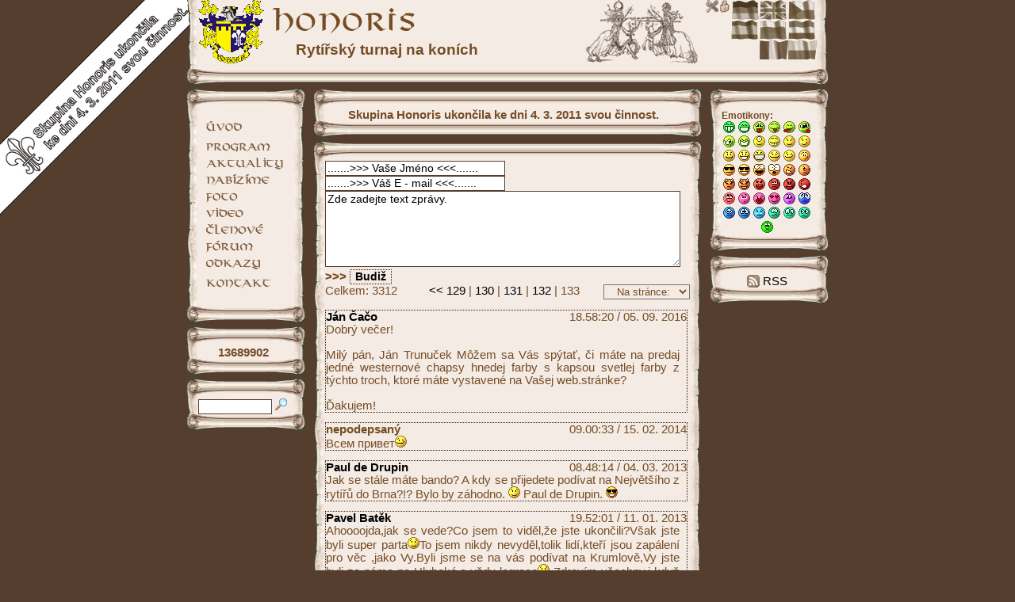

--- FILE ---
content_type: text/html
request_url: https://honoris-rytiri.cz/forum/
body_size: 6152
content:
<!DOCTYPE html PUBLIC "-//W3C//DTD XHTML 1.0 Strict//EN" "http://www.w3.org/TR/xhtml1/DTD/xhtml1-strict.dtd">
<html xmlns="http://www.w3.org/1999/xhtml" xml:lang="cs" lang="cs">
  <head>
    <title>Fórum [133] .:HONORIS-rytíři.cz - Rytířský turnaj na koních</title>
    <meta http-equiv="Content-Type" content="text/html; charset=UTF-8"/>
    <meta http-equiv="Content-language" content="cs"/>
    <meta name="author" content="Milan JAROŠ  - milan.jaros@centrum.cz, http://BOOMlet.net"/>
    <meta name="Keywords" content="honoris, rytíř, rytir, turnaj, koně, kone, kůň, kun, boj, meč, mec, štít, stit, zápasy, zapasy, kolbiště, lance, historie, kultura, akce"/>
    <meta name="Description" content="Velkolepé rytířské jezdecké turnaje na koních. Pořádání kulturních akcí. - Aktuality ze života členů skupiny honoris, články s historickou tematikou, aktuální program skupiny, informace o členech, veřejné fórum, fotogalerie, videa, ukázka dobových kostýmů a odkazy na spřátelené weby."/>
    <meta name="robots" content="all, index, follow"/>
    <meta name="googlebot" content="all, index, follow"/>
    <link rel="alternate" hreflang="cs" title="Česky (Czech)" href="https://honoris-rytiri.cz/"/>
    <link rel="alternate" hreflang="en" title="English" href="https://honoris-rytiri.cz/en/"/>
    <link rel="alternate" hreflang="de" title="Deutsch (German)" href="https://honoris-rytiri.cz/de/"/>
    <link rel="alternate" hreflang="nl" title="Nederlands (Dutch)" href="https://honoris-rytiri.cz/nl/"/>
    <link rel="alternate" hreflang="ru" title="по-русски (Russian)" href="https://honoris-rytiri.cz/ru/"/>
    <link rel="alternate" hreflang="es" title="Español (Spain)" href="https://honoris-rytiri.cz/es/"/>
    <link rel="alternate" hreflang="pl" title="Polski (Polish)" href="https://honoris-rytiri.cz/pl/"/>
    <link rel="alternate" hreflang="fr" title="Français (French)" href="https://honoris-rytiri.cz/fr/"/>
    <link rel="alternate" type="application/rss+xml" title= "HONORIS-rytíři.cz - Vše v jednom" href="https://honoris-rytiri.cz/rss/a/"/>
    <link rel="alternate" type="application/rss+xml" title= "HONORIS-rytíři.cz - Program" href="https://honoris-rytiri.cz/rss/program/"/>
    <link rel="alternate" type="application/rss+xml" title= "HONORIS-rytíři.cz - Aktuality" href="https://honoris-rytiri.cz/rss/aktuality/"/>
    <link rel="alternate" type="application/rss+xml" title= "HONORIS-rytíři.cz - Fotografie" href="https://honoris-rytiri.cz/rss/foto/"/>
    <link rel="alternate" type="application/rss+xml" title= "HONORIS-rytíři.cz - Členové" href="https://honoris-rytiri.cz/rss/clenove/"/>
    <link rel="alternate" type="application/rss+xml" title= "HONORIS-rytíři.cz - Fórum" href="https://honoris-rytiri.cz/rss/forum/"/>
    <link rel="alternate" type="application/rss+xml" title= "HONORIS-rytíři.cz - Odkazy" href="https://honoris-rytiri.cz/rss/odkazy/"/>
    <link rel="stylesheet" type="text/css" href="https://honoris-rytiri.cz/ext/style/main.css"/>
    <link rel="stylesheet" type="text/css" href="https://honoris-rytiri.cz/ext/style/back.css" title="Standard"/>
    <link rel="alternate stylesheet" type="text/css" href="https://honoris-rytiri.cz/ext/style/back-illum.css" title="Iluminace"/>
    <link rel="alternate stylesheet" type="text/css" href="https://honoris-rytiri.cz/ext/style/back5.css" title="Kresba"/>
    <link rel="alternate stylesheet" type="text/css" href="https://honoris-rytiri.cz/ext/style/back9.css" title="Kresba 2"/>
    <link rel="stylesheet" type="text/css" href="https://honoris-rytiri.cz/ext/style/print.css" media="print"/>
    <link rel="shortcut icon" type="image/x-icon" href="https://honoris-rytiri.cz/favicon.ico"/>
    <script type="text/javascript" src="https://honoris-rytiri.cz/ext/js/main.js"></script>
    <script type="text/javascript" src="https://honoris-rytiri.cz/ext/js/forum.js"></script>    <script async src="https://www.googletagmanager.com/gtag/js?id=G-48T9NSHPZL"></script>
    <script>
      window.dataLayer = window.dataLayer || [];
      function gtag(){dataLayer.push(arguments);}
      gtag('js', new Date());
      gtag('config', 'G-48T9NSHPZL');
    </script>
    <style type="text/css">.notice {top: 0pt; left: 0pt; position: fixed; z-index: -5;}</style>
  </head>
  <body>
    <div class="all">
        <div class="scrollmainl" id="topScroll">
          <div class="scrollmainr">
            <div class="scrolll">
            </div>
            <div class="scrollr">
            </div>
            <div class="scrollbody">
              <div class="flags">
              <a hreflang="cs" href="https://honoris-rytiri.cz/forum/" title="Česky (Czech)" class="flag lanCs"><span class="hide">Česky (Czech)</span></a>
              <a hreflang="en" href="https://honoris-rytiri.cz/en/forum/" title="English" class="flag lanEn"><span class="hide">English</span></a>
              <a hreflang="de" href="https://honoris-rytiri.cz/de/forum/" title="Deutsch (German)" class="flag lanDe"><span class="hide">Deutsch (German)</span></a>
              <a hreflang="nl" href="https://honoris-rytiri.cz/nl/forum/" title="Nederlands (Dutch)" class="flag lanNl"><span class="hide">Nederlands (Dutch)</span></a>
              <a hreflang="ru" href="https://honoris-rytiri.cz/ru/forum/" title="по-русски (Russian)" class="flag lanRu"><span class="hide">по-русски (Russian)</span></a>
              <a hreflang="es" href="https://honoris-rytiri.cz/es/forum/" title="Español (Spain)" class="flag lanEs"><span class="hide">Español (Spain)</span></a>
              <a hreflang="pl" href="https://honoris-rytiri.cz/pl/forum/" title="Polski (Polish)" class="flag lanPl"><span class="hide">Polski (Polish)</span></a>
              <a hreflang="fr" href="https://honoris-rytiri.cz/fr/forum/" title="Français (French)" class="flag lanFr"><span class="hide">Français (French)</span></a>
              </div><div class="head">
                <a href="https://honoris-rytiri.cz/" title="HONORIS" class="logo" accesskey="1">
                </a>
                <div class="honoris">
                  <div class="headPodpis">
                  </div>
                  <div class="space"></div>
                  <h1><a href="https://honoris-rytiri.cz/" class="txtHonoris">
                    Rytířský turnaj na koních</a></h1>
                </div>
                <a href="https://honoris-rytiri.cz/login/" class="lock" title="Soukromá sekce"><span class="hide">Soukromá sekce</span></a>
                <div onclick="javascript:showSettings();" class="set"></div>
                <div class="headImg">
                </div>
              </div>
              <div class="space"></div>
              <div class="scrollbodydown">
              </div>
            </div>
          </div>
        </div>
        <div class="scrollbl" id="topScroll_bl">
        </div>
        <div class="scrollbr" id="topScroll_br">
        </div>
        <div class="scrollb" id="topScroll_b">
        </div>
                  <div class="space"></div>
      <div class="menu">
        <div class="scrolltl">
        </div>
        <div class="scrolltr">
        </div>
        <div class="scrollt">
        </div>
        <div class="scrollmainl">
          <div class="scrollmainr">
            <div class="scrolll">
            </div>
            <div class="scrollr">
            </div>
            <div class="scrollbody">
              <br /><a href="https://honoris-rytiri.cz/uvod/" title="Seznamte se s těmi, jež se honosí přízviskem rytíři. Pochopte, kdo jsme." rel="category tag" class="menuButton" id="muvodCs" ><span class="hide">Úvod</span></a>
              <a href="https://honoris-rytiri.cz/program/" title="Soupis představení, které jsme kdy pořádali, či teprve pořádat budeme." rel="category tag" class="menuButton" id="mprogramCs" ><span class="hide">Program</span></a>
              <a href="https://honoris-rytiri.cz/aktuality/" title="Zajímavé články a aktuality z 'našeho světa'." rel="category tag" class="menuButton" id="maktualityCs" ><span class="hide">Aktuality</span></a>
              <a href="https://honoris-rytiri.cz/nabizime/" title="Nabídka pro zájemce o představení." rel="category tag" class="menuButton" id="mnabizimeCs" ><span class="hide">Nabízíme</span></a>
              <a href="https://honoris-rytiri.cz/foto/" title="Fotografie z jednotlivých vystoupení a ze života členů." rel="category tag" class="menuButton" id="mfotoCs" ><span class="hide">Fotografie</span></a>
              <a href="https://honoris-rytiri.cz/video/" title="Videozáznamy, které by vás mohly zajímat." rel="category tag" class="menuButton" id="mvideoCs" ><span class="hide">Video</span></a>
              <a href="https://honoris-rytiri.cz/clenove/" title="Stručný výpis aktivních či zasloužilých členů." rel="category tag" class="menuButton" id="mclenoveCs" ><span class="hide">Členové</span></a>
              <a href="https://honoris-rytiri.cz/forum/" title="Vaše dotazy, naše reakce - veřejné fórum." rel="category tag" class="menuButton" id="mforumCs" ><span class="hide">Fórum</span></a>
              <a href="https://honoris-rytiri.cz/odkazy/" title="Výpis stránek, které vřele doporučujeme." rel="category tag" class="menuButton" id="modkazyCs" ><span class="hide">Odkazy</span></a>
              <a href="https://honoris-rytiri.cz/kontakt/" title="Kontaktní adresy a telefonní číslo." rel="category tag" class="menuButton" id="mkontaktCs" ><span class="hide">Kontakt</span></a>&nbsp;
              <div class="scrollbodydown">
              </div>
            </div>
          </div>
        </div>
        <div class="scrollbl">
        </div>
        <div class="scrollbr">
        </div>
        <div class="scrollb">
        </div><div class="scrolltl">
        </div>
        <div class="scrolltr">
        </div>
        <div class="scrollt">
        </div>
        <div class="scrollmainl">
          <div class="scrollmainr">
            <div class="scrolll">
            </div>
            <div class="scrollr">
            </div>
            <div class="scrollbody">
              <span class="txtCenter" title="Počítadlo"><strong>13689902</strong></span>
              <div class="scrollbodydown">
              </div>
            </div>
          </div>
        </div>
        <div class="scrollbl">
        </div>
        <div class="scrollbr">
        </div>
        <div class="scrollb">
        </div><div class="scrolltl">
        </div>
        <div class="scrolltr">
        </div>
        <div class="scrollt">
        </div>
        <div class="scrollmainl">
          <div class="scrollmainr">
            <div class="scrolll">
            </div>
            <div class="scrollr">
            </div>
            <div class="scrollbody">
              <form method="post" action="https://honoris-rytiri.cz/find/" class="noMargin">              
                <p>
                  <input type="hidden" name="domains" value="honoris-rytiri.cz" />
                  <input type="text" name="q" maxlength="255" value="" id="sbi" class="w87" accesskey="4"/>
                  <input type="image" class="btnFind" src="https://honoris-rytiri.cz/img/lay/find.gif" title="Hledání" alt="Hledání"/>
                  <input type="hidden" name="filter" value="0" />
                  <input type="hidden" name="sitesearch" value="honoris-rytiri.cz" />
                  <input type="hidden" name="client" value="pub-8363191898804017" />
                  <input type="hidden" name="forid" value="1" />
                  <input type="hidden" name="ie" value="UTF-8" />
                  <input type="hidden" name="oe" value="UTF-8" />
                  <input type="hidden" name="cof" value="GALT:#333333;GL:1;DIV:#553E2E;VLC:000000;AH:center;BGC:F4EBE4;LBGC:553E2E;ALC:000000;LC:000000;T:754C24;GFNT:000000;GIMP:000000;LH:50;LW:52;L:http://honoris-rytiri.cz/img/lay/erb_on.gif;S:http://honoris-rytiri.cz/;FORID:11" />
                  <input type="hidden" name="hl" value="cs" />
                </p>
              </form>
              <div class="scrollbodydown">
              </div>
            </div>
          </div>
        </div>
        <div class="scrollbl">
        </div>
        <div class="scrollbr">
        </div>
        <div class="scrollb">
        </div>
      </div>
      <div class="right">
        <div class="scrolltl">
        </div>
        <div class="scrolltr">
        </div>
        <div class="scrollt">
        </div>
        <div class="scrollmainl">
          <div class="scrollmainr">
            <div class="scrolll">
            </div>
            <div class="scrollr">
            </div>
            <div class="scrollbody">
              <span class="txtSmall"><strong>Emotikony:</strong></span>
              <div class="txtCenter">
                <a href="javascript:s(';-D');"><img src="https://honoris-rytiri.cz/img/smile/001.gif" class="imgSmile" alt=";-D" /></a>   <a href="javascript:s(':-D');"><img src="https://honoris-rytiri.cz/img/smile/002.gif" class="imgSmile" alt=":-D" /></a>
                <a href="javascript:s(':-p');"><img src="https://honoris-rytiri.cz/img/smile/003.gif" class="imgSmile" alt=":-p" /></a>   <a href="javascript:s(';-p');"><img src="https://honoris-rytiri.cz/img/smile/004.gif" class="imgSmile" alt=";-p" /></a>
                <a href="javascript:s(';-P');"><img src="https://honoris-rytiri.cz/img/smile/005.gif" class="imgSmile" alt=";-P" /></a>   <a href="javascript:s('8-p');"><img src="https://honoris-rytiri.cz/img/smile/006.gif" class="imgSmile" alt="8-p" /></a>
                <a href="javascript:s('&gt;:-,');"><img src="https://honoris-rytiri.cz/img/smile/007.gif" class="imgSmile" alt="&gt;:-," /></a> <a href="javascript:s('=-&gt;');"><img src="https://honoris-rytiri.cz/img/smile/008.gif" class="imgSmile" alt="=-&gt;" /></a>
                <a href="javascript:s('+-)');"><img src="https://honoris-rytiri.cz/img/smile/009.gif" class="imgSmile" alt="+-)" /></a>   <a href="javascript:s(':-B');"><img src="https://honoris-rytiri.cz/img/smile/010.gif" class="imgSmile" alt=":-B" /></a>
                <a href="javascript:s(':-)');"><img src="https://honoris-rytiri.cz/img/smile/011.gif" class="imgSmile" alt=":-)" /></a>   <a href="javascript:s(';-)');"><img src="https://honoris-rytiri.cz/img/smile/012.gif" class="imgSmile" alt=";-)" /></a>
                <a href="javascript:s(':-))');"><img src="https://honoris-rytiri.cz/img/smile/013.gif" class="imgSmile" alt=":-))" /></a> <a href="javascript:s(':o)))');"><img src="https://honoris-rytiri.cz/img/smile/014.gif" class="imgSmile" alt=":o)))" /></a>
                <a href="javascript:s(':-D)');"><img src="https://honoris-rytiri.cz/img/smile/015.gif" class="imgSmile" alt=":-D)" /></a> <a href="javascript:s(':-]');"><img src="https://honoris-rytiri.cz/img/smile/016.gif" class="imgSmile" alt=":-]" /></a>
                <a href="javascript:s(';-]');"><img src="https://honoris-rytiri.cz/img/smile/017.gif" class="imgSmile" alt=";-]" /></a>   <a href="javascript:s(':-*');"><img src="https://honoris-rytiri.cz/img/smile/018.gif" class="imgSmile" alt=":-*" /></a>
                <a href="javascript:s('B-|');"><img src="https://honoris-rytiri.cz/img/smile/019.gif" class="imgSmile" alt="B-|" /></a>   <a href="javascript:s('B-D');"><img src="https://honoris-rytiri.cz/img/smile/020.gif" class="imgSmile" alt="B-D" /></a>
                <a href="javascript:s('8-D');"><img src="https://honoris-rytiri.cz/img/smile/021.gif" class="imgSmile" alt="8-D" /></a>   <a href="javascript:s('8-o');"><img src="https://honoris-rytiri.cz/img/smile/022.gif" class="imgSmile" alt="8-o" /></a>
                <a href="javascript:s(':-/');"><img src="https://honoris-rytiri.cz/img/smile/023.gif" class="imgSmile" alt=":-/" /></a>   <a href="javascript:s('.-/');"><img src="https://honoris-rytiri.cz/img/smile/024.gif" class="imgSmile" alt=".-/" /></a>
                <a href="javascript:s(']:-(');"><img src="https://honoris-rytiri.cz/img/smile/025.gif" class="imgSmile" alt="]:-(" /></a> <a href="javascript:s(']:-)');"><img src="https://honoris-rytiri.cz/img/smile/026.gif" class="imgSmile" alt="]:-)" /></a>
                <a href="javascript:s(':-@');"><img src="https://honoris-rytiri.cz/img/smile/027.gif" class="imgSmile" alt=":-@" /></a>   <a href="javascript:s(':-[[');"><img src="https://honoris-rytiri.cz/img/smile/028.gif" class="imgSmile" alt=":-[[" /></a>
                <a href="javascript:s(':-[');"><img src="https://honoris-rytiri.cz/img/smile/029.gif" class="imgSmile" alt=":-[" /></a>   <a href="javascript:s('&gt;:-[');"><img src="https://honoris-rytiri.cz/img/smile/030.gif" class="imgSmile" alt="&gt;:-[" /></a>
                <a href="javascript:s(':-?');"><img src="https://honoris-rytiri.cz/img/smile/031.gif" class="imgSmile" alt=":-?" /></a>   <a href="javascript:s(':-.');"><img src="https://honoris-rytiri.cz/img/smile/032.gif" class="imgSmile" alt=":-." /></a>
                <a href="javascript:s(':-{}');"><img src="https://honoris-rytiri.cz/img/smile/043.gif" class="imgSmile" alt=":-{}" /></a> <a href="javascript:s('=-{}');"><img src="https://honoris-rytiri.cz/img/smile/033.gif" class="imgSmile" alt="=-{}" /></a>
                <a href="javascript:s('8-.');"><img src="https://honoris-rytiri.cz/img/smile/034.gif" class="imgSmile" alt="8-." /></a>
                <a href="javascript:s(':`-&lt;');"><img src="https://honoris-rytiri.cz/img/smile/035.gif" class="imgSmile" alt=":'-&lt;" /></a> <a href="javascript:s(':-(');"><img src="https://honoris-rytiri.cz/img/smile/036.gif" class="imgSmile" alt=":-(" /></a>
                <a href="javascript:s(':-{');"><img src="https://honoris-rytiri.cz/img/smile/037.gif" class="imgSmile" alt=":-{" /></a>   <a href="javascript:s(':`-(');"><img src="https://honoris-rytiri.cz/img/smile/038.gif" class="imgSmile" alt=":'-(" /></a>
                <a href="javascript:s(':-S');"><img src="https://honoris-rytiri.cz/img/smile/039.gif" class="imgSmile" alt=":-S" /></a>   <a href="javascript:s('8-|');"><img src="https://honoris-rytiri.cz/img/smile/040.gif" class="imgSmile" alt="8-|" /></a>
                <a href="javascript:s('.-(');"><img src="https://honoris-rytiri.cz/img/smile/041.gif" class="imgSmile" alt=".-(" /></a>   <a href="javascript:s(':-X');"><img src="https://honoris-rytiri.cz/img/smile/042.gif" class="imgSmile" alt=":-x" /></a>
              </div>
              <div class="scrollbodydown">
              </div>
            </div>
          </div>
        </div>
        <div class="scrollbl">
        </div>
        <div class="scrollbr">
        </div>
        <div class="scrollb">
        </div><div class="scrolltl">
        </div>
        <div class="scrolltr">
        </div>
        <div class="scrollt">
        </div>
        <div class="scrollmainl">
          <div class="scrollmainr">
            <div class="scrolll">
            </div>
            <div class="scrollr">
            </div>
            <div class="scrollbody">
              <span class="txtCenter">
               <a href="https://honoris-rytiri.cz/rss/">
                 <img src="https://honoris-rytiri.cz/img/lay/rss.gif" class="imgEdit" alt="RSS"/> RSS</a></span>
              <div class="scrollbodydown">
              </div>
            </div>
          </div>
        </div>
        <div class="scrollbl">
        </div>
        <div class="scrollbr">
        </div>
        <div class="scrollb">
        </div>
      </div>
      <div class="text">
        <div class="scrolltl">
        </div>
        <div class="scrolltr">
        </div>
        <div class="scrollt">
        </div>
        <div class="scrollmainl">
          <div class="scrollmainr">
            <div class="scrolll">
            </div>
            <div class="scrollr">
            </div>
            <div class="scrollbody">
              <p style="text-align: center;"><strong>Skupina Honoris ukončila ke dni 4. 3. 2011 svou činnost.</strong></p>
              <div class="scrollbodydown">
              </div>
            </div>
          </div>
        </div>
        <div class="scrollbl">
        </div>
        <div class="scrollbr">
        </div>
        <div class="scrollb">
        </div><div class="scrolltl">
        </div>
        <div class="scrolltr">
        </div>
        <div class="scrollt">
        </div>
        <div class="scrollmainl">
          <div class="scrollmainr">
            <div class="scrolll">
            </div>
            <div class="scrollr">
            </div>
            <div class="scrollbody">
              <div class="forum">
                <form method="post" action="" class="noMargin" onsubmit="return forumCheck('.......&gt;&gt;&gt; Váš E - mail &lt;&lt;&lt;.......', 'Zde zadejte text zprávy.')">
                <p>
                <input type="hidden" name="generated" value="MTc2OTIyMzIxMA==" />
                  <input type="hidden" name="go" value="forum" />
                  <input type="hidden" name="lan" value="cs" />
                  <label for="forum_name" class="hide">Vaše Jméno</label><input type="text" name="forum_name" id="forum_name" value=".......&gt;&gt;&gt; Vaše Jméno &lt;&lt;&lt;......."
                   onfocus="if (this.value == '.......&gt;&gt;&gt; Vaše Jméno &lt;&lt;&lt;.......') this.value='';"
                   onblur="if (this.value == '')this.value='.......&gt;&gt;&gt; Vaše Jméno &lt;&lt;&lt;.......';" class="fieldForum1" accesskey="n"/><label
                   for="forum_email" class="hide">Váš E - mail</label><input
                   type="text" name="forum_email" id="forum_email" value=".......&gt;&gt;&gt; Váš E - mail &lt;&lt;&lt;......."
                   onfocus="if (this.value == '.......&gt;&gt;&gt; Váš E - mail &lt;&lt;&lt;.......') this.value=''; this.style.backgroundColor = '#ffffff';"
                   onblur="if (this.value == '')this.value='.......&gt;&gt;&gt; Váš E - mail &lt;&lt;&lt;.......'; forumEmailCheck('.......&gt;&gt;&gt; Váš E - mail &lt;&lt;&lt;.......');" class="fieldForum1" accesskey="e"/>
                  <span class="hide">Toto pole nevyplňujte (antispam):<input type="text" name="www" value="" />
                  Toto pole nevyplňujte (antispam):<input type="text" name="message" value="" />
                  Toto pole nevyplňujte (antispam):<input type="text" name="add" value="" /></span>
                  <label for="forumFormText" class="hide">Zde zadejte text zprávy.</label>
                  <textarea cols="40" rows="6" name="forum_text"
                   onfocus="if (this.value == 'Zde zadejte text zprávy.')this.value=''; this.style.backgroundColor = '#ffffff';"
                   onblur="if (this.value == ''){this.value='Zde zadejte text zprávy.'; forumFormTextSmileErease= true;}else{forumFormTextSmileErease= false;} textCheck('Zde zadejte text zprávy.');"
                   class="fieldForumText" id="forumFormText" accesskey="t">Zde zadejte text zprávy.</textarea><br />
                  <strong> >>> </strong>
                  <span class="hide">Následující tlačítko nemačkejte (antispam):<input type="submit" name="submit" value="Send" class="hide" /></span>
                  <input type="submit" name="cancel" value="Budiž" class="btn" />
                </p>
                </form>
                <div class="forumh1">
                  Celkem: 3312 &nbsp;
                </div>
                <div class="forumh3">
                  <select name="zobrazenych"  onchange="self.location='https://honoris-rytiri.cz/forum/ukaz-'+(this.options[this.options.selectedIndex].value)+'/';" class="forumSel">
                   <option>&nbsp;&nbsp; Na stránce: &nbsp;</option>
                   <option value="5">&nbsp;5  zpráv</option>
                   <option value="10">&nbsp;10  zpráv</option>
                   <option value="25" class="forumSelNow">&nbsp;25  zpráv</option>
                   <option value="50">&nbsp;50  zpráv</option>
                   <option value="100">&nbsp;100  zpráv</option>
                  </select>
                </div>
                <div class="forumh2">
                  <a href="https://honoris-rytiri.cz/forum/ukaz-25/strana-1/">&lt;&lt;</a>
                  <a href="https://honoris-rytiri.cz/forum/ukaz-25/strana-129/">129</a> | 
                  <a href="https://honoris-rytiri.cz/forum/ukaz-25/strana-130/">130</a> | 
                  <a href="https://honoris-rytiri.cz/forum/ukaz-25/strana-131/">131</a> | 
                  <a href="https://honoris-rytiri.cz/forum/ukaz-25/strana-132/">132</a> | 
                  133
                </div><br />
                <div class="forumPost">
                  <span class="txtLeft"><strong><a href="javascript: compose('jan.caco417', 'ZdfX7', 'gmail.com');" title="Odeslat zprávu na e-mail jan.caco417VSUVKAPROTISPAMU@gmail.com.">Ján Čačo</a></strong></span>
                  <span class="txtRight"><a name="8413"></a>18.58:20 / 05. 09. 2016</span>
                  <div class="space"></div>
                    <p>Dobrý večer!<br />
                    <br />
                    Milý pán, Ján Trunuček Môžem sa Vás spýtať, či máte na predaj jedné westernové chapsy  hnedej farby s kapsou svetlej farby z týchto troch, ktoré máte vystavené na Vašej web.stránke?<br />
                    <br />
                    Ďakujem!</p></div>
                <div class="forumPost">
                  <span class="txtLeft"><strong>nepodepsaný</strong></span>
                  <span class="txtRight"><a name="8411"></a>09.00:33 / 15. 02. 2014</span>
                  <div class="space"></div>
                    <p>Всем привет<img src="https://honoris-rytiri.cz/img/smile/017.gif" class="imgSmile" alt=";-]" />  </p></div>
                <div class="forumPost">
                  <span class="txtLeft"><strong><a href="javascript: compose('doucek7', 'VDdna', 'centrum.cz');" title="Odeslat zprávu na e-mail doucek7[na]centrum.cz.">Paul de Drupin</a></strong></span>
                  <span class="txtRight"><a name="8408"></a>08.48:14 / 04. 03. 2013</span>
                  <div class="space"></div>
                    <p>Jak se stále máte bando? A kdy se přijedete podívat na Největšího z rytířů do Brna?!? Bylo by záhodno. <img src="https://honoris-rytiri.cz/img/smile/011.gif" class="imgSmile" alt=":-)" /> Paul de Drupin. <img src="https://honoris-rytiri.cz/img/smile/020.gif" class="imgSmile" alt="B-D" /> </p></div>
                <div class="forumPost">
                  <span class="txtLeft"><strong><a href="javascript: compose('pavelkonice', 'QC77y', 'seznam.cz');" title="Odeslat zprávu na e-mail pavelkoniceSMAZTENTOTEXT@seznam.cz.">Pavel Batěk</a></strong></span>
                  <span class="txtRight"><a name="8407"></a>19.52:01 / 11. 01. 2013</span>
                  <div class="space"></div>
                    <p>Ahoooojda,jak se vede?Co jsem to viděl,že jste ukončili?Však jste byli super parta<img src="https://honoris-rytiri.cz/img/smile/011.gif" class="imgSmile" alt=":-)" /<img src="https://honoris-rytiri.cz/img/smile/007.gif" class="imgSmile" alt="&gt;:-," />To jsem nikdy nevyděl,tolik lidí,kteří jsou zapálení pro věc ,jako Vy.Byli jsme se na vás podívat na Krumlově,Vy jste byli za náma na Hluboké a vždy legrace<img src="https://honoris-rytiri.cz/img/smile/011.gif" class="imgSmile" alt=":-)" /> Zdravím všechny,i když neznám každého osobně<img src="https://honoris-rytiri.cz/img/smile/011.gif" class="imgSmile" alt=":-)" />FB Pavel Batek.Zdravím skupinu<img src="https://honoris-rytiri.cz/img/smile/011.gif" class="imgSmile" alt=":-)" /><br />
                    </p></div>
                <div class="forumPost">
                  <span class="txtLeft"><strong>nepodepsaný</strong></span>
                  <span class="txtRight"><a name="8406"></a>18.00:16 / 04. 10. 2012</span>
                  <div class="space"></div>
                    <p><img src="https://honoris-rytiri.cz/img/smile/027.gif" class="imgSmile" alt=":-@" /> <img src="https://honoris-rytiri.cz/img/smile/042.gif" class="imgSmile" alt=":-x" /> <img src="https://honoris-rytiri.cz/img/smile/038.gif" class="imgSmile" alt=":'-(" /> </p></div>
                <div class="forumPost">
                  <span class="txtLeft"><strong>nepodepsaný</strong></span>
                  <span class="txtRight"><a name="8405"></a>20.00:30 / 15. 09. 2012</span>
                  <div class="space"></div>
                    <p>ůů<br />
                    </p></div>
                <div class="forumPost">
                  <span class="txtLeft"><strong>nepodepsaný</strong></span>
                  <span class="txtRight"><a name="8404"></a>16.26:46 / 11. 08. 2012</span>
                  <div class="space"></div>
                    <p>Hey Adele,<br />
                    <br />
                    Nee we zijn met de groep gestopt sinds 4 maart 2011 en we hebben met Cesky Krumlov ook geen overeenkomst kunnen bereiken om er nogmaals te mogen spelen. <br />
                    Groetjes Maruska</p></div>
                <div class="forumPost">
                  <span class="txtLeft"><strong><a href="javascript: compose('adelekeijzer', 'cx6hD', 'upcmail.nl');" title="Odeslat zprávu na e-mail adelekeijzer[zavináč]upcmail.nl.">Adele</a></strong></span>
                  <span class="txtRight"><a name="8403"></a>21.12:08 / 29. 07. 2012</span>
                  <div class="space"></div>
                    <p>Is er in augustus nog een ridder toernooi in Cesky Krumlov<br />
                    Met vriendelijke groet Adele Keijzer.</p></div>
                <div class="forumPost">
                  <span class="txtLeft"><strong><a href="javascript: compose('kacka73', 'iwFnD', 'seznam.cz');" title="Odeslat zprávu na e-mail kacka73[uzenáč]seznam.cz.">Kačka</a></strong></span>
                  <span class="txtRight"><a name="8402"></a>21.28:11 / 16. 07. 2012</span>
                  <div class="space"></div>
                    <p>Kluci, moc nám chybíte <img src="https://honoris-rytiri.cz/img/smile/038.gif" class="imgSmile" alt=":'-(" />  </p></div>
                <div class="forumPost">
                  <span class="txtLeft"><strong><a href="javascript: compose('milan.jaros', 'U7CeA', 'gmail.com');" title="Odeslat zprávu na e-mail milan.jaros[uzenáč]gmail.com.">Mazánek</a></strong></span>
                  <span class="txtRight"><a name="8401"></a>09.10:42 / 04. 07. 2012</span>
                  <div class="space"></div>
                    <p>Hallo, Honoris groep eindigde op 4 Derde 2011 haar activiteiten. Wees de begroeting.</p></div>
                <div class="forumPost">
                  <span class="txtLeft"><strong><a href="javascript: compose('c.vreugdenhil', 'cE6uT', 'telfort.nl');" title="Odeslat zprávu na e-mail c.vreugdenhilNECHCISPAM@telfort.nl.">liesbeth</a></strong></span>
                  <span class="txtRight"><a name="8399"></a>23.05:00 / 03. 07. 2012</span>
                  <div class="space"></div>
                    <p>goedendag, is er nog een riddertoenooi in augustus in Cesky Krumlov?<br />
                    met vriendelijke groet Liesbeth Vreugdenhil</p></div>
                <div class="forumPost">
                  <span class="txtLeft"><strong>nepodepsaný</strong></span>
                  <span class="txtRight"><a name="8398"></a>19.19:06 / 24. 06. 2012</span>
                  <div class="space"></div>
                    <p>Inu práci mám. <img src="https://honoris-rytiri.cz/img/smile/011.gif" class="imgSmile" alt=":-)" /> Zdraví taky. Jen jsem si zas vyhodil ten svúj keltskej kotník. <img src="https://honoris-rytiri.cz/img/smile/002.gif" class="imgSmile" alt=":-D" /></p></div>
                <div class="forumh1">
                  Celkem: 3312 &nbsp;
                </div>
                <div class="forumh3">
                  <select name="zobrazenych"  onchange="self.location='https://honoris-rytiri.cz/forum/ukaz-'+(this.options[this.options.selectedIndex].value)+'/';" class="forumSel">
                   <option>&nbsp;&nbsp; Na stránce: &nbsp;</option>
                   <option value="5">&nbsp;5  zpráv</option>
                   <option value="10">&nbsp;10  zpráv</option>
                   <option value="25" class="forumSelNow">&nbsp;25  zpráv</option>
                   <option value="50">&nbsp;50  zpráv</option>
                   <option value="100">&nbsp;100  zpráv</option>
                  </select>
                </div>
                <div class="forumh2">
                  <a href="https://honoris-rytiri.cz/forum/ukaz-25/strana-1/">&lt;&lt;</a>
                  <a href="https://honoris-rytiri.cz/forum/ukaz-25/strana-129/">129</a> | 
                  <a href="https://honoris-rytiri.cz/forum/ukaz-25/strana-130/">130</a> | 
                  <a href="https://honoris-rytiri.cz/forum/ukaz-25/strana-131/">131</a> | 
                  <a href="https://honoris-rytiri.cz/forum/ukaz-25/strana-132/">132</a> | 
                  133
                </div>
              </div><br />
              <div class="scrollbodydown">
              </div>
            </div>
          </div>
        </div>
        <div class="scrollbl">
        </div>
        <div class="scrollbr">
        </div>
        <div class="scrollb">
        </div><div class="scrolltl">
        </div>
        <div class="scrolltr">
        </div>
        <div class="scrollt">
        </div>
        <div class="scrollmainl">
          <div class="scrollmainr">
            <div class="scrolll">
            </div>
            <div class="scrollr">
            </div>
            <div class="scrollbody">
              <q>Často bývá člověk sám sobě největším nepřítelem.</q><br/>
               -- Cicero
              <div class="scrollbodydown">
              </div>
            </div>
          </div>
        </div>
        <div class="scrollbl">
        </div>
        <div class="scrollbr">
        </div>
        <div class="scrollb">
        </div>
      </div>
      <div class="space"></div>
      <div class="hide">
        Hidden download of images (pre-loading):
        <img src="https://honoris-rytiri.cz/img/flags/cs_on.gif" alt="hiddenImg" />
        <img src="https://honoris-rytiri.cz/img/flags/en_on.gif" alt="hiddenImg" />
        <img src="https://honoris-rytiri.cz/img/flags/de_on.gif" alt="hiddenImg" />
        <img src="https://honoris-rytiri.cz/img/flags/nl_on.gif" alt="hiddenImg" />
        <img src="https://honoris-rytiri.cz/img/flags/ru_on.gif" alt="hiddenImg" />
        <img src="https://honoris-rytiri.cz/img/flags/es_on.gif" alt="hiddenImg" />
        <img src="https://honoris-rytiri.cz/img/flags/pl_on.gif" alt="hiddenImg" />
        <img src="https://honoris-rytiri.cz/img/flags/fr_on.gif" alt="hiddenImg" />
        <img src="https://honoris-rytiri.cz/img/lay/menu_uvod_cs_on.gif" alt="hiddenImg" />
        <img src="https://honoris-rytiri.cz/img/lay/menu_kontakt_cs_on.gif" alt="hiddenImg" />
        <img src="https://honoris-rytiri.cz/img/lay/menu_program_cs_on.gif" alt="hiddenImg" />
        <img src="https://honoris-rytiri.cz/img/lay/menu_nabizime_cs_on.gif" alt="hiddenImg" />
        <img src="https://honoris-rytiri.cz/img/lay/menu_foto_cs_on.gif" alt="hiddenImg" />
        <img src="https://honoris-rytiri.cz/img/lay/menu_video_cs_on.gif" alt="hiddenImg" />
        <img src="https://honoris-rytiri.cz/img/lay/menu_clenove_cs_on.gif" alt="hiddenImg" />
        <img src="https://honoris-rytiri.cz/img/lay/menu_forum_cs_on.gif" alt="hiddenImg" />
        <img src="https://honoris-rytiri.cz/img/lay/menu_odkazy_cs_on.gif" alt="hiddenImg" />
        <img src="https://honoris-rytiri.cz/img/lay/menu_ucast_cs_on.gif" alt="hiddenImg" />
        <br />
      </div>
    </div>
    <div class="notice">
        <img alt="Skupina Honoris ukončila ke dni 4. 3. 2011 svou činnost." src="/img/the-end.png" />
        <!--img alt="Edmund de Valiere" src="/img/darkstorn.png" /-->
    </div>
  </body>
</html>


--- FILE ---
content_type: text/css
request_url: https://honoris-rytiri.cz/ext/style/main.css
body_size: 3529
content:
body {
  margin: 0px;
  padding: 0px;
  font-family: Arial,Verdana, Helvetica, sans-serif;
  font-size: 11pt;
  text-align: justify;
  color: #754c24;
  background-color: #553e2e;
/* Switch between fixed and flexible layout *
  margin-left: 8%;
  margin-right: 8%;
}

/*/
	text-align: center;
}
.all {
	width:810px;
	margin-left: auto;
	margin-right: auto;
  text-align: justify;
}

/* END (to switch add slash at the end of first line of switcher) */
a {
  color: #000000;
  text-decoration: none;
}
a:hover {
  color: #754c24;
  text-decoration: underline;
}
p {
  margin: 0px;
  width: 98%;
  display: block;
}
p#ch{
  text-indent: 0px;
}
span {
  margin: 0px;
  text-align: justify;
  display: inline-block;
}
h1 {
  font-size: 130%;
  font-weight: bolder;
  margin-top: 0px;
}
h2 {
  font-size: 110%;
  font-weight: bold;
  margin: 0px;
  margin-bottom: 5px;
  display: inline;
}
tr {
  vertical-align: top;  
}
/*tr:hover {
}*/
a img{
  border: 2px #754C24 solid;
}
a img:hover{
  border-color: #321e0f;
}
q, cite{
  font-style: italic;
}
q:lang(en), cite:lang(en){	quotes: '"' '"' "'" "'";}
q:lang(cs), cite:lang(cs){	quotes: '«' '»' '"' '"';}

.menu {
  width: 150px;
  float: left;
	margin:0;
	padding:0;
}
.text {
  margin: 0 160px;
}
.right {
  width: 150px;/*135*/
  float: right;
	margin:0; padding:0;
}
.space {
  clear: both;
}
.spacer {
  clear: none;
}

.scrollt, .scrollb {
  height: 25px;
  padding: 0px;
  text-align: center;
  margin: 0px 47px;
  background: url("../../img/lay/scroll_t.gif") repeat-x top;
}
.scrollb {
  background: url("../../img/lay/scroll_b.gif") repeat-x top;
}
.scrolltl, .scrolltr, .scrollbl, .scrollbr {
  width: 50px;
  height: 25px;
  padding: 0px;
  float: left;
  background: url("../../img/lay/scroll_tl.gif") no-repeat left top;
}
.scrolltl, .scrollbl {
  margin-right: -3px;
}
.scrolltr, .scrollbr {
  float: right;
  margin-left: -3px;
  background: url("../../img/lay/scroll_tr.gif") no-repeat right top;
}
.scrollbl { background: url("../../img/lay/scroll_bl.gif") no-repeat left top;}
.scrollbr { background: url("../../img/lay/scroll_br.gif") no-repeat right top;}
.scrollmainl { background: url("../../img/lay/scroll_l.gif") top left repeat-y;}
.scrollmainr { background: url("../../img/lay/scroll_r.gif") top right repeat-y;}
.scrolll, .scrollr {
  width: 15px;
  float: left;
}
.scrollr {
  float: right;
}
.scrollbody {
  margin: 0px 15px;
  background-color: #F4EBE4;
}
.scrollbodyup {
  margin: 0px;
  background-color: #F4EBE4;
}
.scrollbodydown {
  margin: 0px;
  background-color: #F4EBE4;
  /*clear: both;*/
}
a.menuButton {
  display: block;
  border: 0px;
  margin: 0px;
  margin-left: 10px;
  margin-bottom: 6px;
  width: 110px;
  height: 15px;
  text-decoration: none;
}
#muvodCs, #muvodEn, #muvodNl {
  margin-bottom: 10px;
}
#mkontaktCs, #mkontaktEn, #mkontaktNl {
  margin-top: 10px;
}
#muvodCs{background: url("../../img/lay/menu_uvod_cs.gif") no-repeat left top;}
#muvodEn{background: url("../../img/lay/menu_uvod_en.gif") no-repeat left top;}
#muvodNl{background: url("../../img/lay/menu_uvod_nl.gif") no-repeat left top;}
#mkontaktCs{background: url("../../img/lay/menu_kontakt_cs.gif") no-repeat left top;}
#mkontaktEn{background: url("../../img/lay/menu_kontakt_en.gif") no-repeat left top;}
#mkontaktNl{background: url("../../img/lay/menu_kontakt_nl.gif") no-repeat left top;}
#mprogramCs{background: url("../../img/lay/menu_program_cs.gif") no-repeat left top;}
#mprogramEn{background: url("../../img/lay/menu_program_en.gif") no-repeat left top;}
#mprogramNl{background: url("../../img/lay/menu_program_nl.gif") no-repeat left top;}
#maktualityCs{background: url("../../img/lay/menu_aktuality_cs.gif") no-repeat left top;}
#maktualityEn{background: url("../../img/lay/menu_aktuality_en.gif") no-repeat left top;}
#mnabizimeCs{background: url("../../img/lay/menu_nabizime_cs.gif") no-repeat left top;}
#mnabizimeEn{background: url("../../img/lay/menu_nabizime_en.gif") no-repeat left top;}
#mnabizimeNl{background: url("../../img/lay/menu_nabizime_nl.gif") no-repeat left top;}
#mfotoCs{background: url("../../img/lay/menu_foto_cs.gif") no-repeat left top;}
#mfotoEn{background: url("../../img/lay/menu_foto_en.gif") no-repeat left top;}
#mfotoNl{background: url("../../img/lay/menu_foto_nl.gif") no-repeat left top;}
#mvideoCs{background: url("../../img/lay/menu_video_cs.gif") no-repeat left top;}
#mvideoEn{background: url("../../img/lay/menu_video_en.gif") no-repeat left top;}
#mvideoNl{background: url("../../img/lay/menu_video_nl.gif") no-repeat left top;}
#mkostymyCs{background: url("../../img/lay/menu_kostymy_cs.gif") no-repeat left top;}
#mkostymyEn{background: url("../../img/lay/menu_kostymy_en.gif") no-repeat left top;}
#mkostymyNl{background: url("../../img/lay/menu_kostymy_nl.gif") no-repeat left top;}
#mtiskCs{background: url("../../img/lay/menu_tisk_cs.gif") no-repeat left top;}
#mtiskEn{background: url("../../img/lay/menu_tisk_en.gif") no-repeat left top;}
#mclenoveCs{background: url("../../img/lay/menu_clenove_cs.gif") no-repeat left top;}
#mclenoveEn{background: url("../../img/lay/menu_clenove_en.gif") no-repeat left top;}
#mclenoveNl{background: url("../../img/lay/menu_clenove_nl.gif") no-repeat left top;}
#mforumCs{background: url("../../img/lay/menu_forum_cs.gif") no-repeat left top;}
#mforumEn{background: url("../../img/lay/menu_forum_en.gif") no-repeat left top;}
#mforumNl{background: url("../../img/lay/menu_forum_nl.gif") no-repeat left top;}
#modkazyCs{background: url("../../img/lay/menu_odkazy_cs.gif") no-repeat left top;}
#modkazyEn{background: url("../../img/lay/menu_odkazy_en.gif") no-repeat left top;}
#modkazyNl{background: url("../../img/lay/menu_odkazy_nl.gif") no-repeat left top;}
#mucastCs{background: url("../../img/lay/menu_ucast_cs.gif") no-repeat left top;}
#mucastEn{background: url("../../img/lay/menu_ucast_en.gif") no-repeat left top;}
#mucastNl{background: url("../../img/lay/menu_ucast_nl.gif") no-repeat left top;}

#muvodCs:hover{background: url("../../img/lay/menu_uvod_cs_on.gif") no-repeat left top;}
#muvodEn:hover{background: url("../../img/lay/menu_uvod_en_on.gif") no-repeat left top;}
#muvodNl:hover{background: url("../../img/lay/menu_uvod_nl_on.gif") no-repeat left top;}
#mkontaktCs:hover{background: url("../../img/lay/menu_kontakt_cs_on.gif") no-repeat left top;}
#mkontaktEn:hover{background: url("../../img/lay/menu_kontakt_en_on.gif") no-repeat left top;}
#mkontaktNl:hover{background: url("../../img/lay/menu_kontakt_nl_on.gif") no-repeat left top;}
#mprogramCs:hover{background: url("../../img/lay/menu_program_cs_on.gif") no-repeat left top;}
#mprogramEn:hover{background: url("../../img/lay/menu_program_en_on.gif") no-repeat left top;}
#mprogramNl:hover{background: url("../../img/lay/menu_program_nl_on.gif") no-repeat left top;}
#maktualityCs:hover{background: url("../../img/lay/menu_aktuality_cs_on.gif") no-repeat left top;}
#maktualityEn:hover{background: url("../../img/lay/menu_aktuality_en_on.gif") no-repeat left top;}
#mnabizimeCs:hover{background: url("../../img/lay/menu_nabizime_cs_on.gif") no-repeat left top;}
#mnabizimeEn:hover{background: url("../../img/lay/menu_nabizime_en_on.gif") no-repeat left top;}
#mnabizimeNl:hover{background: url("../../img/lay/menu_nabizime_nl_on.gif") no-repeat left top;}
#mfotoCs:hover{background: url("../../img/lay/menu_foto_cs_on.gif") no-repeat left top;}
#mfotoEn:hover{background: url("../../img/lay/menu_foto_en_on.gif") no-repeat left top;}
#mfotoNl:hover{background: url("../../img/lay/menu_foto_nl_on.gif") no-repeat left top;}
#mvideoCs:hover{background: url("../../img/lay/menu_video_cs_on.gif") no-repeat left top;}
#mvideoEn:hover{background: url("../../img/lay/menu_video_en_on.gif") no-repeat left top;}
#mvideoNl:hover{background: url("../../img/lay/menu_video_nl_on.gif") no-repeat left top;}
#mkostymyCs:hover{background: url("../../img/lay/menu_kostymy_cs_on.gif") no-repeat left top;}
#mkostymyEn:hover{background: url("../../img/lay/menu_kostymy_en_on.gif") no-repeat left top;}
#mkostymyNl:hover{background: url("../../img/lay/menu_kostymy_nl_on.gif") no-repeat left top;}
#mtiskCs:hover{background: url("../../img/lay/menu_tisk_cs_on.gif") no-repeat left top;}
#mtiskEn:hover{background: url("../../img/lay/menu_tisk_en_on.gif") no-repeat left top;}
#mclenoveCs:hover{background: url("../../img/lay/menu_clenove_cs_on.gif") no-repeat left top;}
#mclenoveEn:hover{background: url("../../img/lay/menu_clenove_en_on.gif") no-repeat left top;}
#mclenoveNl:hover{background: url("../../img/lay/menu_clenove_nl_on.gif") no-repeat left top;}
#mforumCs:hover{background: url("../../img/lay/menu_forum_cs_on.gif") no-repeat left top;}
#mforumEn:hover{background: url("../../img/lay/menu_forum_en_on.gif") no-repeat left top;}
#mforumNl:hover{background: url("../../img/lay/menu_forum_nl_on.gif") no-repeat left top;}
#modkazyCs:hover{background: url("../../img/lay/menu_odkazy_cs_on.gif") no-repeat left top;}
#modkazyEn:hover{background: url("../../img/lay/menu_odkazy_en_on.gif") no-repeat left top;}
#modkazyNl:hover{background: url("../../img/lay/menu_odkazy_nl_on.gif") no-repeat left top;}
#mucastCs:hover{background: url("../../img/lay/menu_ucast_cs_on.gif") no-repeat left top;}
#mucastEn:hover{background: url("../../img/lay/menu_ucast_en_on.gif") no-repeat left top;}
#mucastNl:hover{background: url("../../img/lay/menu_ucast_nl_on.gif") no-repeat left top;}

.lanCs { background: url("../../img/flags/cs.gif") no-repeat;}
.lanEn { background: url("../../img/flags/en.gif") no-repeat;}
.lanDe { background: url("../../img/flags/de.gif") no-repeat;}
.lanNl { background: url("../../img/flags/nl.gif") no-repeat;}
.lanRu { background: url("../../img/flags/ru.gif") no-repeat;}
.lanEs { background: url("../../img/flags/es.gif") no-repeat;}
.lanPl { background: url("../../img/flags/pl.gif") no-repeat;}
.lanFr { background: url("../../img/flags/fr.gif") no-repeat;}
.lanCs:hover { background: url("../../img/flags/cs_on.gif") no-repeat;}
.lanEn:hover { background: url("../../img/flags/en_on.gif") no-repeat;}
.lanDe:hover { background: url("../../img/flags/de_on.gif") no-repeat;}
.lanNl:hover { background: url("../../img/flags/nl_on.gif") no-repeat;}
.lanRu:hover { background: url("../../img/flags/ru_on.gif") no-repeat;}
.lanEs:hover { background: url("../../img/flags/es_on.gif") no-repeat;}
.lanPl:hover { background: url("../../img/flags/pl_on.gif") no-repeat;}
.lanFr:hover { background: url("../../img/flags/fr_on.gif") no-repeat;}
.flag{
  width: 36px;
  height: 25px;
  display: block;
  float: right;
}

.noMargin{
  margin: 0px;
}
.noBorder{/*Not used*/
  border: 0px;
}
.hide, big{
  visibility: hidden;
  display: none;
}
.curHand{/*Not used*/
  cursor: pointer;
}
.curHelp{
  cursor: help;
}
.txtSmall {
  font-weight: normal;
  font-size: 80%;
  text-indent: 0px;
  text-align: left;
}
.txtSmallerRight  {
  font-weight: normal;
  font-size: 70%;
  text-indent: 0px;
  text-align: left;
  float: right;
}
.txtSmallerCopyleft {
	font-size: 70%;
	float: right;
  /*padding-left: 20px;
  margin-left: 20px;*/
}
.txtSmaller {
  font-weight: normal;
  font-size: 70%;
}
.txtBig {
  font-size: 120%;
  text-indent: 0px;
}
.txtHonoris {
  margin-left: 40px;
  color: #754c24;
  display: inline-block;
}
.txtHonoris:hover {
  color: #754c24;
  text-decoration: none;
}
.txtMenu {
  font-weight: bold;
  margin-left: 8px;
  margin-bottom: 3px;
  text-indent: 0px;
  color: #754c24;
}
.txtRight{
  float: right;
}
.txtRight2{
  width: 95%;
  padding: 0px;
  margin: 0px;
  text-indent: 0px;
  text-align: right;
  display: block;
}
.txtAlignRight{
  text-align: right;
}
.txtAlignLeft{
  text-align: left;
}
.txtAlignCenter{
  text-align: center;
}
.txtLeft{
  float: left;
}
.txtClenoveShow {
  width: 95%;
  text-align: center;
  margin-bottom: 10px;
  font-weight: bolder;
}
.txtCenter, .center{
  width: 95%;
  padding: 0px;
  margin: 0px;
  text-indent: 0px;
  text-align: center;
  display: block;
}
.txtDark {
  color: #553e2e;
}
.txtDarkGreen{
  color: #005B00;
}
.txtVeryDarkGreen{
  color: #003300;
}
.imgMedium {
  border-style: solid;
  border-color: #754C24;
  border-width: 2px;
  margin: 0px;
  margin-top: 10px;
  background: url("../../img/lay/glassclock.png") no-repeat;
  background-position: center center;
}
.imgImg {
  width: 20px;
  height: 18px;
  border: 0px;
}
.imgLeft {
  float: left;
  margin-right: 5px;
}
.imgLeft0b {
  float: left;
  margin-right: 5px;
  border: 0px;
}
.imgChar {
  border: 0px;
  margin-right: 8px;
  float: left;
  text-indent: 0px;
}
.imgPodpis {
  width: 180px;
  height: 32px;
  border: 0px;
  margin: 10px;
  margin-left: 200px;
}
.imgErb {
  width: 110px;
  height: 106px;
  border: 0px;
  margin-right: 20px;
  float: left;
}
.imgMap {
  width: 410px;
  height: 350px;
  border: 0px;
  margin-left: 30px;
  margin-top: 20px;
  margin-bottom: 20px;
}
.imgNfo {
  width: 16px;
  height: 15px;
  border: 0px;
  margin-left: 8px;
}
.imgOffer {
  width: 100%;/*560px*/
  border-color: #754C24;
  border-width: 2px;
  border-style: solid;
  margin-top: 10px;
  margin-bottom: 10px;
}
.imgOfferSmall {
  width: 260px;
  border-color: #754C24;
  border-width: 2px;
  border-style: solid;
  margin-top: 5px;
  margin-bottom: 5px;
}
.imgRight {
  float: right;
  margin-left: 5px;
}
.imgSmile {
  width: 15px;
  height: 15px;
  border: 0px;
}
.imgIcq {
  width: 14px;
  height: 14px;
  border: 0px;
}
.ucastImg {
  width: 14px;
  height: 14px;
  border: 0px;
  margin: 0px;  
  cursor:pointer;
	padding:1px;
}
.ucastImg:hover {
	padding:0px;
	border: 1px black solid;
}
.ucast td{
  width: 15px;
  height: 15px;
  border: 0px;
  margin: 0px;
  padding: 0px;
}
.ucast tbody td{
  padding: 1px;
}
.ucast thead{
  font-size: 100%;
  font-weight: normal;
}
.ucast thead em{
  display: block;
}
.imgCopy {
  width: 13px;
  height: 13px;
  border: 0px;
}
.imgEdit {
  width: 16px;
  height: 16px;
  border: 0px;
  vertical-align: top;
}
.imgFoto {
  border: 2px #754C24 solid;
  margin: 0px;
  background: url("../../img/lay/glassclock.png") no-repeat;
  background-position: center center;
}
.imgFotoMini {
	width: 115px;
}
.imgWrapper {
  width: 160px;
  height: 160px;
  padding: 5px;
  margin: 5px;
  border: 1px #321e0f dotted;
  background: #F4EBE4;
	display:-moz-inline-block;
	display:-moz-inline-box;
	display:inline-block;
	text-align: center;
  vertical-align: middle;
}
.imgWrapper a{
	display:-moz-inline-block;
	display:-moz-inline-box;
	display:inline-block;
}
.btn, .btnProgram{
  background: #F4EBE4;
  color: #000000;
  font-weight: bolder;
  border: 1px #321e0f dotted;
}
.btnProgram{
  width: 150px;
}
input, textarea, .field, .fieldChar, .fieldCharImg{
  font-size: 93%;
  font-family: arial, sans-serif;
  border: 1px #553e2e solid;
  background-color: #ffffff;
}
input:hover, textarea:hover{
  border: 1px #321e0f solid;
}
.fieldForeign, .fieldForeign45p{
  background-color: #FFF9F1;
}
.fieldForeign45p{
  width: 45%;
}
/*Used because label need id in for="". Hover is because of 1px in style of input*/
#btnBox, #btnBox0, #btnBox1, #btnBox2, #btnBox3,
#btnBox:hover, #btnBox0:hover, #btnBox1:hover, #btnBox2:hover, #btnBox3:hover{
  border: 0px;
}
.btnBox{
  border: 0px;
  margin: 0px;
  padding: 0px;
}
.btnBox:hover{
  border: 0px;
}
.btnFind, .btnFind:hover {
  width: 15px;
  height: 15px;
  border: 0px;
  background-color: #F4EBE4;
}
.fieldChar{
  width: 18px;
  height: 16px;
  text-align: center;
  vertical-align: bottom;
}
.fieldCharImg{
  width: 18px;
  height: 18px;
  vertical-align: bottom;
}
.fieldForum1{
  width: 49%;
}
.fieldForumText{
  width: 98%;
}
.fieldProgram{
  width: 300px;
}
.forum{
  width: 415px;
  width: 100%;
}
.forumh1{
  float: left;
}
.forumh2{
  text-align: center;
  margin: 0px 100px;
}
.forumh3{
  float: right;
}
.forumPost{
  border: 1px #321e0f dotted;
  width: 99%;
  display: table;
  margin-bottom:12px;
}
.forumSel{
  background: #F4EBE4;
  color: #754c24;
}
.forumSelNow{
  background: #754c23;
  color: #FFFFFF;
}
table{
  font-size: 80%;
}
.tbl {
  text-align: justify;
  width: 98%;
  font-size: 80%;
  position: relative;
}
td {
  padding: 0px;
	padding-left: 5px;
	padding-right: 5px;	
}
.tdLeft {
	width: 90px;
	vertical-align: top;
}
thead, .tblHead, .tblHeadYear {
  border: 0px;
  font-size: 120%;
  font-weight: bold;
  background-color: #d9c5bb;
}
.tblHeadYear {
  text-align: right;
}
.tblColorOver {
  background-color: #fff;
}
.tblColor1 {
  background-color: #e9ddd4;
}
.tblColor2 {
  background-color: #e2d2c7;
}
.tblColor11 {/*Pravdepodobne  #99bdff;  #89bcef*/
  background-color: #d5d5d5; 
}
.tblColor12 {
  background-color: #cecece;
}
.tblColor21 {/*V planu  #C0BAFF;  #B6B0F4;*/
  background-color: #A5B6DE;
}
.tblColor22 {
  background-color: #9BAFDF;
}
.tblColor31 {/*Zamitnute*/
  background-color: #FFBAAE;
}
.tblColor32 {
  background-color: #F5B0A4;
}
.tblColor1green {
  background-color: #DAFAD5;
}
.tblColor2green {
  background-color: #CCECC6;
}
tr.tblColor1:hover, tr.tblColor2:hover, tr.tblColor11:hover,
tr.tblColor12:hover, tr.tblColor21:hover, tr.tblColor22:hover, 
tr.tblColor31:hover, tr.tblColor32:hover, tr.tblColor1green:hover, 
tr.tblColor2green:hover {
  background-color: #fff;
}
div#qTip {
 padding: 3px;
 border: 1px solid #553e2e;
 border-right-width: 2px;
 border-bottom-width: 2px;
 display: none;
 background: #855c34;
 color: #FFF;
 font-size: 80%;
 text-align: left;
 position: absolute;
 z-index: 1000;
}

.flags{
  display: block;
  width: 108px;
  height: 60px;
  margin: 0px;
  float: right;
}
.head {
  height: 80px;
}
.logo {
  width: 83px;
  height: 80px;
  float: left;
  background: url("../../img/lay/erb_on.gif") top left no-repeat;
}
.honoris { 
  float: left;
}
.headImg { 
  width: 145px;
  height: 80px;
  margin-right: 10px;
  float: right;
  background: url("../../img/lay/head.gif") top right no-repeat;
}
.headPodpis { 
  width: 180px;
  height: 32px;
  float: left;
  margin-top: 10px;
  margin-left: 10px;
  margin-bottom: 10px;
  display: block;
  background: url("../../img/podpis.gif") top left no-repeat;
}
.lock {
  width: 16px;
  height: 16px;
  float: right;
  display: block;
  background: url("../../img/lay/lock.gif") no-repeat;
}
.lock:hover {
  background-position: left -16px;  
}
.set {
  width: 16px;
  height: 16px;
  float: right;
  display: block;
  cursor: pointer;
  background: url("../../img/lay/set.gif") no-repeat;
}
.set:hover {
  background-position: left -16px;  
}
.bottom {
  width: 810px;
  position: fixed;
  bottom: 0px;
}
.users{
  width: 150px;
  text-align: left;
}
.iframe{
	width: 100%;
	width: 100%;
	width: 100%;
	height: 400px;
  visibility: hidden;
  display: none;
}
.w150{
  width: 150px;
}
.w115{
  width: 115px;
}
.w90{
  width: 90px;
}
.w87{
  width: 87px;
}
.w300{
  width: 300px;
}
.w350{
  width: 350px;
}
.w5{
  width: 5px;
}
.w78p{
  width: 78%;
}
.w80p{
  width: 80%;
}
.w98p{
  width: 98%;
}
.w100p {
  width: 100%;
}
#mce{
  width: 98%;
}
.cc0000{
  color: #cc0000;
}
.e2d2c7 {
  background-color: #e2d2c7;
}


--- FILE ---
content_type: text/css
request_url: https://honoris-rytiri.cz/ext/style/back.css
body_size: -86
content:
body {
  /*background-color: #321e0f;*/
  background-color: #553e2e;
}


--- FILE ---
content_type: text/css
request_url: https://honoris-rytiri.cz/ext/style/back-illum.css
body_size: -13
content:
body {
	background-color: #553e2e;
	background-image: url("../../img/lay/back-illum.gif");
	background-attachment: fixed;
	background-position: left bottom; 
	background-repeat: no-repeat;
}


--- FILE ---
content_type: text/css
request_url: https://honoris-rytiri.cz/ext/style/back5.css
body_size: -51
content:
body {
	background-color: #373275;
  background-image: url("../../img/lay/back5.jpg");
  background-repeat: repeat;
}


--- FILE ---
content_type: text/css
request_url: https://honoris-rytiri.cz/ext/style/back9.css
body_size: -51
content:
body {
	background-color: #100b33;
  background-image: url("../../img/lay/back9.jpg");
  background-repeat: repeat;
}


--- FILE ---
content_type: text/css
request_url: https://honoris-rytiri.cz/ext/style/print.css
body_size: 108
content:
.menu, .right, form, .imgEdit, .imgImg, .flags, #topScroll, input, select {
  visibility: hidden;
  display: none;
}
.text {
  width: 100%;
}
.tblHeadYear {
  page-break-before: auto;
  page-break-after: avoid;
}
body {
  margin: 0px;
  padding: 0px;
  font-family: arial, sans-serif;
  font-size: 100%;
  color: #000;
  background-color: #fff;
}
a {
  color: #00f;
  text-decoration: underline;
}


--- FILE ---
content_type: application/javascript
request_url: https://honoris-rytiri.cz/ext/js/main.js
body_size: 377
content:
/* Copyleft Milan Jaros. 
Nevyhrazuji si zadna prava. Takze asi tak.
Use my scripts as you wish.*/

var setting;

function compose(prefix, nothing, suffix) {
	nothing= "";
	window.open("mailto:" + prefix + "@" + suffix, "_self");
}

function showSettings(){
	if (setting== true){
		switchBottom();
	}else{
		self.location='?set=1#bottom';
	}
}

var forumFormTextSmileErease= true;
function s(sm)
{
  sm += ' ';
  t = document.getElementById('forumFormText');
  if(forumFormTextSmileErease){
    t.value= '';
    forumFormTextSmileErease= false;
  }  
  if(t.createTextRange){
    t.focus();
    var st = t.selectionStart;
    document.selection.createRange().text = sm;
    t.createTextRange(st + sm.length, st + sm.length);
  }else if(t.setSelectionRange) {
    var en = t.selectionEnd;
    var st = t.selectionStart;
    t.value = t.value.substring(0, st) + sm + t.value.substring(en,t.value.length);
    t.setSelectionRange(st + sm.length, st + sm.length);
  }else{
    t.value += sm;
  }
}

function u(name){
  t = document.getElementById('loginFormUser');
  t.value = name;
}
